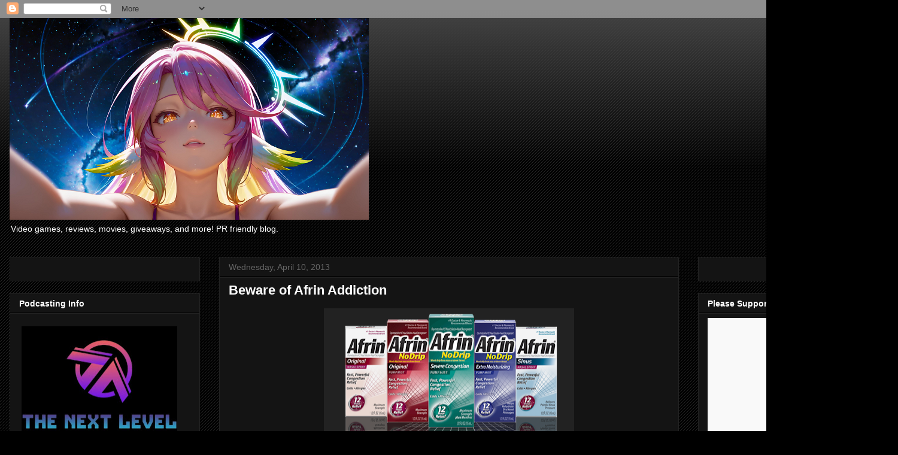

--- FILE ---
content_type: text/html; charset=utf-8
request_url: https://www.google.com/recaptcha/api2/aframe
body_size: 266
content:
<!DOCTYPE HTML><html><head><meta http-equiv="content-type" content="text/html; charset=UTF-8"></head><body><script nonce="8LNTg06NclDKIoXFdarG4A">/** Anti-fraud and anti-abuse applications only. See google.com/recaptcha */ try{var clients={'sodar':'https://pagead2.googlesyndication.com/pagead/sodar?'};window.addEventListener("message",function(a){try{if(a.source===window.parent){var b=JSON.parse(a.data);var c=clients[b['id']];if(c){var d=document.createElement('img');d.src=c+b['params']+'&rc='+(localStorage.getItem("rc::a")?sessionStorage.getItem("rc::b"):"");window.document.body.appendChild(d);sessionStorage.setItem("rc::e",parseInt(sessionStorage.getItem("rc::e")||0)+1);localStorage.setItem("rc::h",'1770106641822');}}}catch(b){}});window.parent.postMessage("_grecaptcha_ready", "*");}catch(b){}</script></body></html>